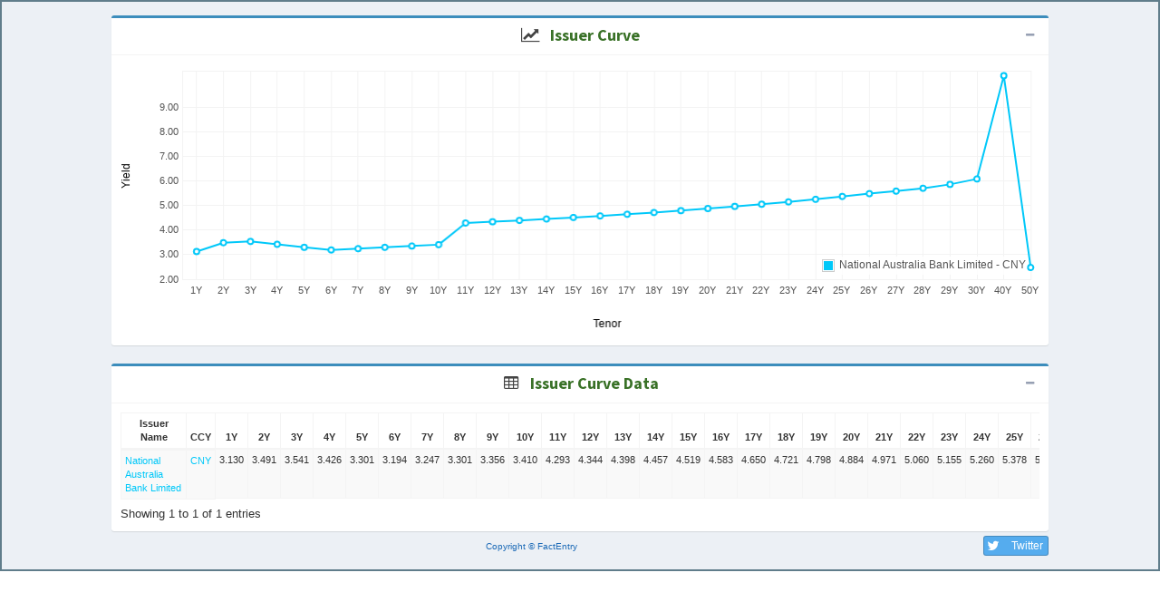

--- FILE ---
content_type: text/html; charset=UTF-8
request_url: https://www.factentry.com/charts/IssuerChart.php?IssuerName%5B%5D=National%20Australia%20Bank%20Limited%23*%23CNY
body_size: 5669
content:
<!DOCTYPE html>
<html>
	<head>
		<meta charset="utf-8">
		<meta http-equiv="X-UA-Compatible" content="IE=edge">
		<title>Issuer Yield Curve</title>
		<!-- Tell the browser to be responsive to screen width -->
		<meta content="width=device-width, initial-scale=1, maximum-scale=1, user-scalable=no" name="viewport">
		<!-- Bootstrap 3.3.7 -->
		<link rel="stylesheet" href="bower_components/bootstrap/dist/css/bootstrap.min.css">
		<!-- Font Awesome -->
		<link rel="stylesheet" href="bower_components/font-awesome/css/font-awesome.min.css">
		<!-- Ionicons -->
		<link rel="stylesheet" href="bower_components/Ionicons/css/ionicons.min.css">
		<!-- Select2 -->
		<link rel="stylesheet" href="bower_components/select2/dist/css/select2.min.css">
		<!-- Theme style -->
		<link rel="stylesheet" href="dist/css/AdminLTE.min.css">
		<!-- AdminLTE Skins. Choose a skin from the css/skins
		folder instead of downloading all of them to reduce the load. -->
		<link rel="stylesheet" href="dist/css/skins/_all-skins.min.css">
		<link rel="stylesheet" href="bootstrap-multiselect.css" type="text/css"/>
		<link rel="stylesheet" href="bower_components/datatables.net-bs/css/dataTables.bootstrap.min.css">
		<!-- HTML5 Shim and Respond.js IE8 support of HTML5 elements and media queries -->
		<!-- WARNING: Respond.js doesn't work if you view the page via file:// -->
		<!--[if lt IE 9]>
		<script src="https://oss.maxcdn.com/html5shiv/3.7.3/html5shiv.min.js"></script>
		<script src="https://oss.maxcdn.com/respond/1.4.2/respond.min.js"></script>
		<![endif]-->
		<!-- Google Font -->
		<link rel="stylesheet" href="https://fonts.googleapis.com/css?family=Source+Sans+Pro:300,400,600,700,300italic,400italic,600italic">
		</head>
		<body class="hold-transition skin-blue sidebar-mini sidebar-collapse">
			<div class="wrapper" style="overflow:hidden;">
				<!-- Content Wrapper. Contains page content -->
				<div class="content-wrapper" style="margin-left: 0px !important;">

										<!-- Main content -->
					<section class="content" style="border: 2px solid #607D8B;">
						<div class="row">
							<div class="col-md-1"></div>
							<div class="col-md-10">
								<!-- Line chart -->
								<center>
								<div class="box box-primary">
									<div class="box-header with-border" style="text-align: center;">
										<i class="fa fa-fw fa-line-chart"></i>
										<h3 class="box-title">Issuer Curve </h3>
										<div class="box-tools pull-right">
											<button type="button" class="btn btn-box-tool" data-widget="collapse"><i class="fa fa-minus"></i>
											</button>
										</div>
									</div>
									<div class="box-body">
										<div id="line-chart" style="height: 300px;"></div>
									</div>
									<!-- /.box-body-->
								</div>
								</center>
								<!-- /.box -->
							</div>
							<div class="col-md-1"></div>
							<!-- /.col -->
						</div>
						<!-- /.row -->
						<!-- /.row -->
						<div class="row">
							<div class="col-md-1"></div>
							<div class="col-md-10">
								<div class="box box-primary">
									<div class="box-header with-border" style="text-align: center;">
										<i class="fa fa-fw fa-table"></i>
										<h3 class="box-title">Issuer Curve Data</h3>
										<div class="box-tools pull-right">
											<button type="button" class="btn btn-box-tool" data-widget="collapse"><i class="fa fa-minus"></i>
											</button>
										</div>
									</div>
									<div class="box-body">
										<table style="font-size:11px" id="example1" class="table table-bordered table-striped">
											<thead>
												<tr>
													<th style="text-align: center !important;" nowrap="nowrap">Issuer Name</th>
													<th style="text-align: center !important;" nowrap="nowrap">CCY</th>
<th style="text-align: center !important;">1Y</th><th style="text-align: center !important;">2Y</th><th style="text-align: center !important;">3Y</th><th style="text-align: center !important;">4Y</th><th style="text-align: center !important;">5Y</th><th style="text-align: center !important;">6Y</th><th style="text-align: center !important;">7Y</th><th style="text-align: center !important;">8Y</th><th style="text-align: center !important;">9Y</th><th style="text-align: center !important;">10Y</th><th style="text-align: center !important;">11Y</th><th style="text-align: center !important;">12Y</th><th style="text-align: center !important;">13Y</th><th style="text-align: center !important;">14Y</th><th style="text-align: center !important;">15Y</th><th style="text-align: center !important;">16Y</th><th style="text-align: center !important;">17Y</th><th style="text-align: center !important;">18Y</th><th style="text-align: center !important;">19Y</th><th style="text-align: center !important;">20Y</th><th style="text-align: center !important;">21Y</th><th style="text-align: center !important;">22Y</th><th style="text-align: center !important;">23Y</th><th style="text-align: center !important;">24Y</th><th style="text-align: center !important;">25Y</th><th style="text-align: center !important;">26Y</th><th style="text-align: center !important;">27Y</th><th style="text-align: center !important;">28Y</th><th style="text-align: center !important;">29Y</th><th style="text-align: center !important;">30Y</th><th style="text-align: center !important;">40Y</th><th style="text-align: center !important;">50Y</th>												</tr>
											</thead>
											<tbody>
											<tr><td style="color:#00c8f9">National Australia Bank Limited</td><td style="color:#00c8f9" >CNY</td><td style="">3.130</td><td style="">3.491</td><td style="">3.541</td><td style="">3.426</td><td style="">3.301</td><td style="">3.194</td><td style="">3.247</td><td style="">3.301</td><td style="">3.356</td><td style="">3.410</td><td style="">4.293</td><td style="">4.344</td><td style="">4.398</td><td style="">4.457</td><td style="">4.519</td><td style="">4.583</td><td style="">4.650</td><td style="">4.721</td><td style="">4.798</td><td style="">4.884</td><td style="">4.971</td><td style="">5.060</td><td style="">5.155</td><td style="">5.260</td><td style="">5.378</td><td style="">5.491</td><td style="">5.594</td><td style="">5.711</td><td style="">5.869</td><td style="">6.091</td><td style="">10.303</td><td style="">2.479</td></tr>											</tbody>
										</table>
									</div>
									<!-- /.box-body-->
								</div>
								<!-- /.box -->
							</div>
							<div class="col-md-1"></div>
							<!-- /.col -->
						</div>
						<div class="row">
							<div class="col-md-4"></div>
							<div class="col-md-3" style="color: #1d6bb7;font-size: 10px;margin-top: -10px;text-align: center;">Copyright © FactEntry</div>
    						<div class="col-md-4" style="text-align: right;margin-top: -15px;">
    						<a class="btn btn-social btn-twitter btn-xs" target="new" href="https://twitter.com/" >
				                <i class="fa fa-twitter" style="border-right: 0px solid;"></i>Twitter
				              </a>
    						</div>
						</div>

						<!-- /.row -->
					</section>
					<!-- /.content -->
				</div>
				<!-- /.content-wrapper -->

				<!-- Control Sidebar -->
				<aside class="control-sidebar control-sidebar-dark">
					<!-- Create the tabs -->
					<ul class="nav nav-tabs nav-justified control-sidebar-tabs">
						<li><a href="#control-sidebar-home-tab" data-toggle="tab"><i class="fa fa-home"></i></a></li>
						<li><a href="#control-sidebar-settings-tab" data-toggle="tab"><i class="fa fa-gears"></i></a></li>
					</ul>
					<!-- Tab panes -->
					<div class="tab-content">
						<!-- Home tab content -->
						<div class="tab-pane" id="control-sidebar-home-tab">
						</div>
						<!-- /.tab-pane -->
						<!-- Stats tab content -->
						<div class="tab-pane" id="control-sidebar-stats-tab">Stats Tab Content</div>
						<!-- /.tab-pane -->
						<!-- Settings tab content -->
						<div class="tab-pane" id="control-sidebar-settings-tab">
						</div>
						<!-- /.tab-pane -->
					</div>
				</aside>
				<!-- /.control-sidebar -->
				<!-- Add the sidebar's background. This div must be placed
				immediately after the control sidebar -->
				<div class="control-sidebar-bg"></div>
			</div>
			<!-- ./wrapper -->
			<!-- jQuery 3 -->
			<script src="bower_components/jquery/dist/jquery.min.js"></script>
			<!-- Bootstrap 3.3.7 -->
			<script src="bower_components/bootstrap/dist/js/bootstrap.min.js"></script>
			<!-- Select2 -->
			<script src="bower_components/select2/dist/js/select2.full.min.js"></script>
			<!-- FastClick -->
			<script src="bower_components/fastclick/lib/fastclick.js"></script>
			<!-- AdminLTE App -->
			<script src="dist/js/adminlte.min.js"></script>
			<!-- AdminLTE for demo purposes -->
			<script src="dist/js/demo.js"></script>
			<!-- FLOT CHARTS -->
			<script src="bower_components/Flot/jquery.flot.js"></script>
			<!-- FLOT RESIZE PLUGIN - allows the chart to redraw when the window is resized -->
			<script src="bower_components/Flot/jquery.flot.resize.js"></script>
			<!-- FLOT PIE PLUGIN - also used to draw donut charts -->
			<script src="bower_components/Flot/jquery.flot.pie.js"></script>
			<!-- FLOT CATEGORIES PLUGIN - Used to draw bar charts -->
			<script src="bower_components/Flot/jquery.flot.categories.js"></script>
			<script src="bower_components/Flot/jquery.flot.axislabels.js"></script>
			<script type="text/javascript" src="bootstrap-multiselect.js"></script>
			<script src="https://cdn.datatables.net/1.10.19/js/jquery.dataTables.min.js"></script>
			<script src="https://cdn.datatables.net/fixedcolumns/3.2.4/js/dataTables.fixedColumns.min.js"></script>



			<!-- Page script -->
			<style>
			.table>tbody>tr>td, .table>tbody>tr>th, .table>tfoot>tr>td, .table>tfoot>tr>th, .table>thead>tr>td, .table>thead>tr>th
			{

				padding:4px;
			}

div.dataTables_length label {
	float: left;
	text-align: left;
}

div.dataTables_length select {
	width: 75px;
}

div.dataTables_filter label {
	float: right;
}

div.dataTables_info {
	padding-top: 8px;
}

div.dataTables_paginate {
	float: right;
	margin: 0;
}

table.table {
	clear: both;
	margin-bottom: 6px !important;
	max-width: none !important;
}

table.table thead .sorting,
table.table thead .sorting_asc,
table.table thead .sorting_desc,
table.table thead .sorting_asc_disabled,
table.table thead .sorting_desc_disabled {
	cursor: pointer;
	*cursor: hand;
}

table.table thead .sorting { background: url('images/sort_both.png') no-repeat center right; }
table.table thead .sorting_asc { background: url('images/sort_asc.png') no-repeat center right; }
table.table thead .sorting_desc { background: url('images/sort_desc.png') no-repeat center right; }

table.table thead .sorting_asc_disabled { background: url('images/sort_asc_disabled.png') no-repeat center right; }
table.table thead .sorting_desc_disabled { background: url('images/sort_desc_disabled.png') no-repeat center right; }

table.dataTable th:active {
	outline: none;
}

/* Scrolling */
div.dataTables_scrollHead table {
	margin-bottom: 0 !important;
	border-bottom-left-radius: 0;
	border-bottom-right-radius: 0;
}

div.dataTables_scrollHead table thead tr:last-child th:first-child,
div.dataTables_scrollHead table thead tr:last-child td:first-child {
	border-bottom-left-radius: 0 !important;
	border-bottom-right-radius: 0 !important;
}

div.dataTables_scrollBody table {
	border-top: none;
	margin-bottom: 0 !important;
}

div.dataTables_scrollBody tbody tr:first-child th,
div.dataTables_scrollBody tbody tr:first-child td {
	border-top: none;
}

div.dataTables_scrollFoot table {
	border-top: none;
}




/*
 * TableTools styles
 */
.table tbody tr.active td,
.table tbody tr.active th {
	background-color: #08C;
	color: white;
}

.table tbody tr.active:hover td,
.table tbody tr.active:hover th {
	background-color: #0075b0 !important;
}

.table-striped tbody tr.active:nth-child(odd) td,
.table-striped tbody tr.active:nth-child(odd) th {
	background-color: #017ebc;
}

table.DTTT_selectable tbody tr {
	cursor: pointer;
	*cursor: hand;
}

div.DTTT .btn {
	color: #333 !important;
	font-size: 12px;
}

div.DTTT .btn:hover {
	text-decoration: none !important;
}


ul.DTTT_dropdown.dropdown-menu a {
	color: #333 !important; /* needed only when demo_page.css is included */
}

ul.DTTT_dropdown.dropdown-menu li {
	position: relative;
}

ul.DTTT_dropdown.dropdown-menu li:hover a {
	background-color: #0088cc;
	color: white !important;
}

/* TableTools information display */
div.DTTT_print_info.modal {
	height: 150px;
	margin-top: -75px;
	text-align: center;
}

div.DTTT_print_info h6 {
	font-weight: normal;
	font-size: 28px;
	line-height: 28px;
	margin: 1em;
}

div.DTTT_print_info p {
	font-size: 14px;
	line-height: 20px;
}



/*
 * FixedColumns styles
 */
div.DTFC_LeftHeadWrapper table,
div.DTFC_LeftFootWrapper table,
div.DTFC_RightHeadWrapper table,
div.DTFC_RightFootWrapper table,
table.DTFC_Cloned tr.even {
    background-color: white;
}

div.DTFC_RightHeadWrapper table ,
div.DTFC_LeftHeadWrapper table {
    margin-bottom: 0 !important;
    border-top-right-radius: 0 !important;
    border-bottom-left-radius: 0 !important;
    border-bottom-right-radius: 0 !important;
}

div.DTFC_RightHeadWrapper table thead tr:last-child th:first-child,
div.DTFC_RightHeadWrapper table thead tr:last-child td:first-child,
div.DTFC_LeftHeadWrapper table thead tr:last-child th:first-child,
div.DTFC_LeftHeadWrapper table thead tr:last-child td:first-child {
    border-bottom-left-radius: 0 !important;
    border-bottom-right-radius: 0 !important;
}

div.DTFC_RightBodyWrapper table,
div.DTFC_LeftBodyWrapper table {
    border-top: none;
    margin-bottom: 0 !important;
}
table.dataTable{
	    margin-top: 0px !important;
}

div.DTFC_RightBodyWrapper tbody tr:first-child th,
div.DTFC_RightBodyWrapper tbody tr:first-child td,
div.DTFC_LeftBodyWrapper tbody tr:first-child th,
div.DTFC_LeftBodyWrapper tbody tr:first-child td {
    border-top: none;
}

div.DTFC_RightFootWrapper table,
div.DTFC_LeftFootWrapper table {
    border-top: none;
}


						.legendColorBox	{
				top: 13px;
			right: 15px;
			font-size: smaller;
			color: #545454;
			height: 20px;
			}
			.legendLabel{
				top: 13px;
			right: 15px;
			font-size: 12px;
			color: #545454;
			padding-left: 5px;
			}
			#line-chart-tooltip{
				white-space: nowrap
			}

.select2-selection__rendered{
	height:90px;
}

			</style>

			<script>

			$(document).ready(function() {
				$('#example1').DataTable({
					"aaSorting": [],
					"paging": false,
					"ordering": false,
					"searching": false,
					"scrollX": true,
					"scrollCollapse": true,
					fixedColumns:   {
			            leftColumns: 1,
			            leftColumns: 2
			        },
			        "columnDefs": [
		                {
		                  	"targets": [  ],
		                    "visible": false,
              			}
                  ]
		});

				});
			    </script>

			<script>

$(function() {
		$('.select2').select2()


		$("#IssuerName").select2({
			closeOnSelect: false,
			maximumSelectionLength: 6,
			formatSelectionTooBig: function(limit) {
				return 'Too many selected items';
			}
		});

		$("#IssuerName").change(function() {
			if ($("#IssuerName").val().length > 6) {
				$("#ChartsSubmitID").addClass("disabled");
			} else {
				$("#ChartsSubmitID").removeClass("disabled");
			}
		});



		/*
		 * LINE CHART
		 * ----------
		 * position: "ne" or "nw" or "se" or "sw"   
         * //legend position (north east, north west, south east, south west)
		 */
		//LINE randomly generated data
		$.plot('#line-chart', [{"data":[[1,"3.130"],[2,"3.491"],[3,"3.541"],[4,"3.426"],[5,"3.301"],[6,"3.194"],[7,"3.247"],[8,"3.301"],[9,"3.356"],[10,"3.410"],[11,"4.293"],[12,"4.344"],[13,"4.398"],[14,"4.457"],[15,"4.519"],[16,"4.583"],[17,"4.650"],[18,"4.721"],[19,"4.798"],[20,"4.884"],[21,"4.971"],[22,"5.060"],[23,"5.155"],[24,"5.260"],[25,"5.378"],[26,"5.491"],[27,"5.594"],[28,"5.711"],[29,"5.869"],[30,"6.091"],[31,"10.303"],[32,"2.479"]],"color":"#00c8f9","label":"National Australia Bank Limited - CNY"}], {
		        legend: {
                    show: true,
                    position: "se"
                },
				grid: {
					hoverable: true,
					borderColor: '#f3f3f3',
					borderWidth: 1,
					tickColor: '#f3f3f3',
				},
				series: {
					shadowSize: 0,
					lines: {
						show: true
					},
					points: {
						show: true
					}
				},
				lines: {
					fill: false,
					/*color: ['#3c8dbc', '#f56954', '#000']*/
				},
				yaxis: {
					show: true,
					min: 2,
					axisLabel: "Yield",
					axisLabelUseCanvas: true,
					axisLabelFontSizePixels: 12,
					axisLabelFontFamily: 'Verdana, Arial',
					axisLabelPadding: 30,
					ticks: [[2,"2.00"],[3,"3.00"],[4,"4.00"],[5,"5.00"],[6,"6.00"],[7,"7.00"],[8,"8.00"],[9,"9.00"]]				},
				xaxis: {
					axisLabel: "Tenor",
					axisLabelUseCanvas: true,
					axisLabelFontSizePixels: 12,
					axisLabelFontFamily: 'Verdana, Arial',
					axisLabelPadding: 30,
					show: true,
					min: 0.5,
					ticks: [[1,"1Y"],[2,"2Y"],[3,"3Y"],[4,"4Y"],[5,"5Y"],[6,"6Y"],[7,"7Y"],[8,"8Y"],[9,"9Y"],[10,"10Y"],[11,"11Y"],[12,"12Y"],[13,"13Y"],[14,"14Y"],[15,"15Y"],[16,"16Y"],[17,"17Y"],[18,"18Y"],[19,"19Y"],[20,"20Y"],[21,"21Y"],[22,"22Y"],[23,"23Y"],[24,"24Y"],[25,"25Y"],[26,"26Y"],[27,"27Y"],[28,"28Y"],[29,"29Y"],[30,"30Y"],[31,"40Y"],[32,"50Y"]],
					rotate: 90,
				}
			})
			//Initialize tooltip on hover
		$('<div class="tooltip-inner" id="line-chart-tooltip"></div>').css({
			position: 'absolute',
			display: 'none',
			opacity: 0.8
		}).appendTo('body')
		$('#line-chart').bind('plothover', function(event, pos, item) {
			if (item) {
				var x = item.datapoint[0].toFixed(2),
					y = item.datapoint[1].toFixed(5)
				$('#line-chart-tooltip').html(item.series.label + '<br>' + Math.round(x)  + 'Y = ' + y)
					.css({
						top: item.pageY + 10,
						left: item.pageX - 130
					}).fadeIn(200)
			} else {
				$('#line-chart-tooltip').hide()
			}
		})
	})
	/*
	 * Custom Label formatter
	 * ----------------------
	 */
function labelFormatter(label, series) {
	return '<div style="font-size:12px; text-align:center; padding:2px; color: #fff; font-weight: 600;">' +
		label +
		'<br>' +
		Math.round(series.percent).toFixed(3) + '%</div>'
}

			</script>
		</body>
	</html>